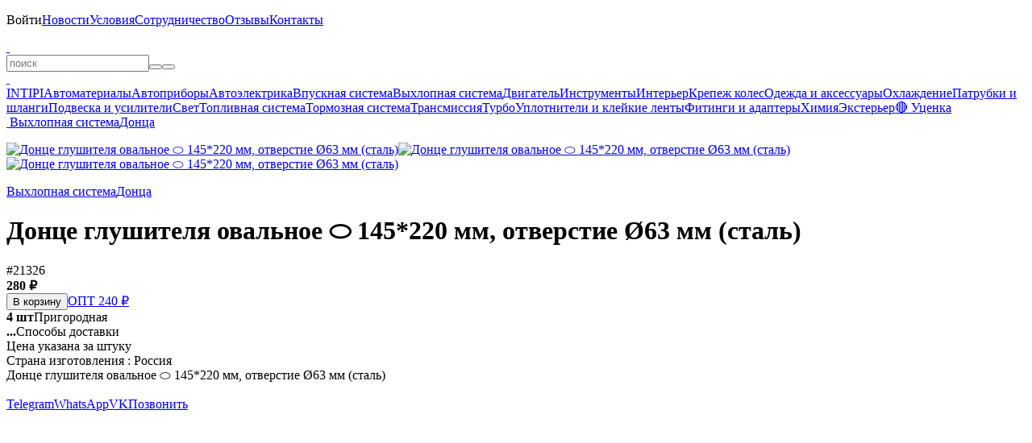

--- FILE ---
content_type: text/html; charset=UTF-8
request_url: https://belais.ru/donce-glushitelya-ovalnoe-145x220mm-otverstie-63mm-stal
body_size: 3046
content:
<!DOCTYPE html><html lang="ru"><head><meta charset="utf-8"><title>Донце глушителя овальное ⬭ 145*220 мм, отверстие Ø. #21326</title><meta name="description" content="#21326 — Донце глушителя овальное ⬭ 145*220 мм, отверстие Ø63 мм (сталь). "/><meta name="keywords" content="донце глушителя овальное ⬭ 145*220 мм, отверстие ø63 мм (сталь), купить донце глушителя овальное ⬭ 145*220 мм, отверстие ø63 мм (сталь), цена на донце глуш"/><meta name="viewport" content="width=device-width, initial-scale=1.0, user-scalable=no"/><meta name="theme-color" content="#00d9ff"><meta name="color-scheme" content="only light"/><meta name="google-play-app" content="app-id=belais.ru"/><meta property="og:type" content="website"/><meta property="og:title" content="Донце глушителя овальное ⬭ 145*220 мм, отверстие Ø. #21326"/><meta property="og:description" content="Донце глушителя овальное ⬭ 145*220 мм, отверстие Ø. #21326"/><meta property="og:site_name" content="belais"/><meta property="og:url" content="https://belais.ru/donce-glushitelya-ovalnoe-145x220mm-otverstie-63mm-stal"/><meta property="og:image" content="https://belais.ru/product/8820.jpg"/><link rel="image_src" href="https://belais.ru/product/8820.jpg"/><link rel="canonical" href="https://belais.ru/donce-glushitelya-ovalnoe-145x220mm-otverstie-63mm-stal"/><link rel="icon" href="/images/icon.ico" type="image/x-icon"/><link rel="icon" href="/images/icon.svg" type="image/svg+xml"/><link rel="apple-touch-icon" sizes="180x180" href="/images/icon.png"/><link rel="stylesheet" href="/@.min.css?27"/><link rel="manifest" href="/app.json"><script src="/@.min.js?27"></script></head><body><div id="load"></div><div id="console"><div><p id="menu" style="max-height:330px" onmouseleave="this.scrollTop=0;"><span class="nav" id="menu:nav"></span><span><a onclick="Enter();">Войти</a></span><a href="/post" onclick="return Page(this);">Новости</a><a href="/info" onclick="return Page(this);">Условия</a><a href="/opt" onclick="return Page(this);">Сотрудничество</a><a href="/review" onclick="return Page(this);">Отзывы</a><a href="/contacts" onclick="return Page(this);">Контакты</a></p><b></b><a id="logo" href="/" onclick="return Page(this);"> </a><a class="catalog" onclick="Catalog();" info="Каталог"> </a><form id="query"><input type="text" id="search" maxlength="100" placeholder="поиск" onclick="Search();" oninput="Delay(()=>{Search();});" value="" lang="0" autocomplete="off" autocorrect="off" autocapitalize="off" spellcheck="false"><i><button type="button" class="clear" onclick="Search('clear');" info="Очистить"></button><button type="submit" class="search" info="Поиск"></button></i><div id="result"></div></form><b></b><a class="cart" href="/cart" onclick="return Page(this);" info="Корзина"> </a><a class="enter" onclick="Enter();" info="Войти"> </a></div></div><div id="body" class="body"><div class="left"><div class="nav"><a href="/intipi" onclick="return Page(this);">INTIPI</a><a href="/material" onclick="return Page(this);">Автоматериалы</a><a href="/ukasateli" onclick="return Page(this);">Автоприборы</a><a href="/avtoelektrika" onclick="return Page(this);">Автоэлектрика</a><a href="/vpusknaya-sistema" onclick="return Page(this);">Впускная система</a><a href="/vyhlopnaya-sistema" onclick="return Page(this);">Выхлопная система</a><a href="/dvigatel" onclick="return Page(this);">Двигатель</a><a href="/instrumenty" onclick="return Page(this);">Инструменты</a><a href="/interer" onclick="return Page(this);">Интерьер</a><a href="/krepezh-koles" onclick="return Page(this);">Крепеж колес</a><a href="/odezhda" onclick="return Page(this);">Одежда и аксессуары</a><a href="/ohlazhdenie" onclick="return Page(this);">Охлаждение</a><a href="/patrubki-shlangi" onclick="return Page(this);">Патрубки и шланги</a><a href="/podveska" onclick="return Page(this);">Подвеска и усилители</a><a href="/svet" onclick="return Page(this);">Свет</a><a href="/toplivnaya-sistema" onclick="return Page(this);">Топливная система</a><a href="/tormoznaya-sistema" onclick="return Page(this);">Тормозная система</a><a href="/transmissiya" onclick="return Page(this);">Трансмиссия</a><a href="/turbo" onclick="return Page(this);">Турбо</a><a href="/uplotniteli" onclick="return Page(this);">Уплотнители и клейкие ленты</a><a href="/fitingi-adaptery" onclick="return Page(this);">Фитинги и адаптеры</a><a href="/himiya" onclick="return Page(this);">Химия</a><a href="/eksterer" onclick="return Page(this);">Экстерьер</a><a href="/sale" onclick="return Page(this);">🔴 Уценка</a></div></div><div id="page"><div id="panel"><a href="/" onclick="return Page(this);" class="home" info="Главная"> </a><a href="/vyhlopnaya-sistema" onclick="return Page(this);">Выхлопная система</a><a href="/donca" onclick="return Page(this);">Донца</a></div><div id="product" itemscope itemtype="http://schema.org/Product"><meta itemprop="name" content="Донце глушителя овальное ⬭ 145*220 мм, отверстие Ø63 мм (сталь)"><link itemprop="url" href="/donce-glushitelya-ovalnoe-145x220mm-otverstie-63mm-stal"><meta itemprop="category" content="Главная > Донца > Выхлопная система"><meta itemprop="sku" content="8820"><meta itemprop="image" content="https://belais.ru/product/8820.jpg"><div itemprop="offers" itemscope itemtype="http://schema.org/Offer"><meta itemprop="price" content="280"><meta itemprop="priceCurrency" content="RUB"><meta itemprop="priceValidUntil" content="2030-01-01"><link itemprop="availability" href="http://schema.org/InStock"></div><div itemprop="aggregateRating" itemscope itemtype="http://schema.org/AggregateRating"><meta itemprop="ratingValue" content="5"><meta itemprop="reviewCount" content="2000"></div><div id="image"><div id="back" onclick="img('back');"></div><div id="next" onclick="img('next');"></div><p><a title="Донце глушителя овальное ⬭ 145*220 мм, отверстие Ø63 мм (сталь)" href="/product/8820.jpg?4" onclick="return Img(this);"><img title="Донце глушителя овальное ⬭ 145*220 мм, отверстие Ø63 мм (сталь)" alt="Донце глушителя овальное ⬭ 145*220 мм, отверстие Ø63 мм (сталь)" src="/p/8820.jpg?4" onload="Image(this,'/product/8820.jpg?4');"></a><a title="Донце глушителя овальное ⬭ 145*220 мм, отверстие Ø63 мм (сталь)" href="/product/8820-1.jpg?4" onclick="return Img(this);"><img title="Донце глушителя овальное ⬭ 145*220 мм, отверстие Ø63 мм (сталь)" alt="Донце глушителя овальное ⬭ 145*220 мм, отверстие Ø63 мм (сталь)" src="/p/8820-1.jpg?4" onload="Image(this,'/product/8820-1.jpg?4');"></a><a title="Донце глушителя овальное ⬭ 145*220 мм, отверстие Ø63 мм (сталь)" href="/product/8820-2.jpg?4" onclick="return Img(this);"><img title="Донце глушителя овальное ⬭ 145*220 мм, отверстие Ø63 мм (сталь)" alt="Донце глушителя овальное ⬭ 145*220 мм, отверстие Ø63 мм (сталь)" src="/p/8820-2.jpg?4" onload="Image(this,'/product/8820-2.jpg?4');"></a></p></div><div class="tree"><a href="/vyhlopnaya-sistema" onclick="return Page(this);">Выхлопная система</a><a href="/donca" onclick="return Page(this);">Донца</a></div><h1>Донце глушителя овальное ⬭ 145*220 мм, отверстие Ø63 мм (сталь)</h1><a class="oem" info="Артикул" onclick="Copy('21326');">#21326</a><div class="price"><div><b class="price">280 ₽</b><div class="buy" style="width:200px"><button blue class="buy" onclick="Buy(this,8820);">В корзину</button><a href="/opt" onclick="return Page(this);" shine>ОПТ 240 ₽</a></div></div><div class="type"><a class="belais" onclick="Shop(1);"><b>4 шт</b>Пригородная</a><div class="push" id="methods"></div><a onclick="Push('methods',this);"><b>...</b>Способы доставки</a></div></div><div class="grid"><a class="review" href="/review/8820" onclick="return a(this);" title="Отзывы"></a><a class="question" href="/question/8820" onclick="return a(this);" title="Вопросы" rel="nofollow"></a><a class="qr" onclick="QR('8820');"></a><a class="share" onclick="Copy('https://belais.ru/8820');"></a><a class="favorite" id="favorite"  onclick="Favorite('8820');"></a></div><div class="description"><div class="param">Цена указана за штуку<br>Страна изготовления : Россия</div><div itemprop="description" style="margin-top:var(--margin)">Донце глушителя овальное ⬭ 145*220 мм, отверстие Ø63 мм (сталь)</div></div></div></div></div><div id="bottom"><div><span class="social"><a href="/o" target="_blank" rel="nofollow"><b class="ozon" up info="OZON"></b></a><a href="/m" target="_blank" rel="nofollow"><b class="market" up info="Яндекс Маркет"></b></a><a href="/a" target="_blank" rel="nofollow"><b class="aliexpress" up info="AliExpress"></b></a><br><a href="/t" target="_blank" rel="nofollow"><b class="telegram" up info="Telegram"></b></a><a href="/v" target="_blank" rel="nofollow"><b class="vk" up info="VK"></b></a><a href="/y" target="_blank" rel="nofollow"><b class="youtube" up info="YouTube"></b></a></span><a href="/g" target="_blank" rel="nofollow"><span class="play" up info="Google Play"></span></a></div></div><div id="chat" class="off"><a href="/tg" target="_blank" rel="nofollow">Telegram</a><a href="/wa" target="_blank" rel="nofollow">WhatsApp</a><a href="/vk" target="_blank" rel="nofollow">VK</a><a href="tel:+78612177850" target="_blank" rel="nofollow">Позвонить</a></div><b></b><div id="info"></div><div id="ground"><div id="window"></div></div><div id="object"></div><div id="up" onclick="Up();"></div><script type="text/javascript">(function(m,e,t,r,i,k,a){m[i]=m[i]||function(){(m[i].a=m[i].a||[]).push(arguments)}; m[i].l=1*new Date(); for(var j=0;j<document.scripts.length;j++){if(document.scripts[j].src === r){return;}} k=e.createElement(t),a=e.getElementsByTagName(t)[0],k.async=1,k.src=r,a.parentNode.insertBefore(k,a)})(window,document,"script","https://mc.yandex.ru/metrika/tag.js","ym"); ym(41933929,"init",{clickmap:true,trackLinks:true, accurateTrackBounce:true,trackHash:true});</script><noscript><img src="https://mc.yandex.ru/watch/41933929"></noscript></body></html>